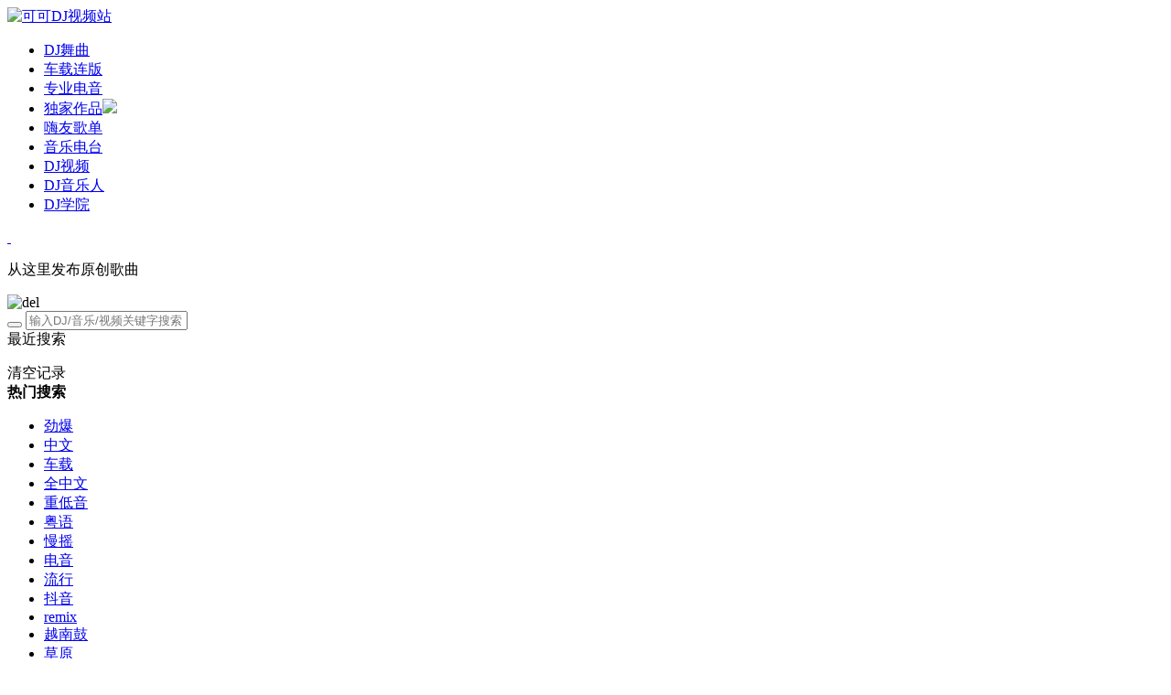

--- FILE ---
content_type: text/html
request_url: http://www.kekedj.com/tags/djyueyuliuxinggequ/
body_size: 10910
content:
<!DOCTYPE html>
<html>
	<head>
		<meta charset="UTF-8">
		<title>dj粤语流行歌曲，dj舞曲歌曲大全中文串烧在线播放</title>
	    <meta name='keywords' content='dj粤语流行歌曲，dj舞曲歌曲大全中文串烧在线播放'>
	    <meta name='description' content='可可DJ音乐网为您推荐高品质dj粤语流行歌曲下载, 音质最好的最新的粤语dj舞曲,粤语dj串烧,粤语dj歌曲在线试听，dj高品质好听的dj中文歌曲100首免费下舞曲，中文dj网络歌曲最新车载u盘流行音乐DJ舞曲分享，dj粤语流行歌曲优选可可DJ音乐网在线播放试听，欢迎你的播放和mp3免费下载'>
		<link rel="shortcut icon" type="image/x-icon" href="https://www.kekedj.com///app/templates/default/images/icon32.ico" />
		<link rel="stylesheet" href="https://www.kekedj.com///app/templates/default/css/font-awesome-4.7.0/css/font-awesome.min.css" type="text/css" />
		<link rel="stylesheet" href="https://www.kekedj.com/statics/hack/layui/css/layui.css" type="text/css">
		<link rel="stylesheet" href="https://www.kekedj.com///app/templates/default/home/css/footer.css" type="text/css" />
	    <link rel="stylesheet" href="https://www.kekedj.com///app/templates/default/home/css/base.css" />
	    <link rel="stylesheet" type="text/css" href="https://www.kekedj.com///app/templates/default/home/css/header.css">
	    <link rel="stylesheet" type="text/css" href="https://www.kekedj.com///app/templates/default/home/css/footer-tail.css">
		<link rel="stylesheet" href="https://www.kekedj.com///app/templates/default/js/jPlayer/jplayer.flat.css" type="text/css" />
		<link rel="stylesheet" type="text/css" href="https://www.kekedj.com///app/templates/default/home/css/lists.css">
	</head>
	
	<style>
		.search_start{
			line-height: 40px;
		}
		.search_start span{
			margin-left: 0;
		}
	</style>
	 
	<body>
	<div class="header hidden-xs hidden-sm layui-hide-xs c-mobile-show">
	 <div class="c-cover">
                   	
     </div>
    <div class="header_fiex">
        <div class="middle clearfix">
            <div class="logo fl">
                <a href="https://www.kekedj.com" title="可可DJ音乐网">
                    <img alt="可可DJ视频站" src="https://www.kekedj.com///app/templates/default/home/images/newhead/logo2.png" width="200" />
                </a>
            </div>
            <div class="nav_gation fl">
              <ul class="nav_list clearfix">
                
                <li class="">
      						<a href="https://www.kekedj.com/music/" target="_blank" >DJ舞曲</a>
      					</li>
                <li class="">
      						<a href="https://www.kekedj.com/music/car/" target="_blank" >车载连版</a>
      					</li>
                <li class="">
      						<a href="https://www.kekedj.com/music/dj/" target="_blank" >专业电音</a>
      					</li>
                <li class="">
      						<a href="https://www.kekedj.com/dujia/1-1.html" target="_blank">独家作品<span class="c-hotIcon"><img src="https://www.kekedj.com///app/templates/default/home/images/icon/hot.gif"/></span></a>
      					</li>

				<li class="">
					<a href="https://www.kekedj.com/topic/" target="_blank">嗨友歌单</a>
				</li>
				
				<li class="">
					<a href="https://www.kekedj.com/radio/" target="_blank">音乐电台</a>
				</li>

				<li class="">
					<a href="https://www.kekedj.com/video/" target="_blank">DJ视频</a>
				</li>

				<li class="">
					<a href="https://www.kekedj.com/dj/" target="_blank">DJ音乐人</a>
				</li>

				<li class="">
					<a href="https://www.kekedj.com/school/" target="_blank">DJ学院</a>
				</li>
              </ul>
            </div>
            <!-- 搜索和登陆 -->
            <div class="login_search fr">
                <!-- 搜索 -->
                <div class="nav_search fl">
                    <a href="javascript:void(0);" class="ionic js-show-search-box fl">
                        <img src="https://www.kekedj.com///app/templates/default/home/images/sear.png" alt="">
                    </a>
                    <a href="https://www.kekedj.com/index.php?ac=dj_musicUpload" class="ionic fl" target="_blank">
                        <img src="https://www.kekedj.com///app/templates/default/home/images/publish.png" alt="">
                    </a>
                    <div id="upload-popup">
                        <p>从这里发布原创歌曲</p>
                        <img src="https://www.kekedj.com///app/templates/default/home/images/upload-popup-del.png" alt="del">
                    </div>
                </div>
            </div>
        </div>
    </div>
</div>
<div class="search-box hidden-xs hidden-sm hidden-md" id="search-box">
    <i class="icon-header icon-search-close js-show-search-box"></i>
    <div class="search-content">
        <div class="search-input">
            <form method="get" action="#" onsubmit="return false" id="search-form">
                <button type="submit" onclick="submitSearch()" id="search"></button>
                <input placeholder="输入DJ/音乐/视频关键字搜索" autocomplete="off" name="skey" id="search-input">
            </form>
        </div>
        <div class="search-history" id="history">
            <span>最近搜索</span>
            <ul class="transition" id="history_ul">
            </ul>
            <div class="pull-right empty-history js-empty-history">清空记录</div>
        </div>
        <div class="search-history search-hot">
            <strong>热门搜索</strong>
            <ul>
                                                <li class="transition"><a href="https://www.kekedj.com/index.php?ac=index_search&type=1&skey=劲爆">劲爆</a></li>
                                <li class="transition"><a href="https://www.kekedj.com/index.php?ac=index_search&type=1&skey=中文">中文</a></li>
                                <li class="transition"><a href="https://www.kekedj.com/index.php?ac=index_search&type=1&skey=车载">车载</a></li>
                                <li class="transition"><a href="https://www.kekedj.com/index.php?ac=index_search&type=1&skey=全中文">全中文</a></li>
                                <li class="transition"><a href="https://www.kekedj.com/index.php?ac=index_search&type=1&skey=重低音">重低音</a></li>
                                <li class="transition"><a href="https://www.kekedj.com/index.php?ac=index_search&type=1&skey=粤语">粤语</a></li>
                                <li class="transition"><a href="https://www.kekedj.com/index.php?ac=index_search&type=1&skey=慢摇">慢摇</a></li>
                                <li class="transition"><a href="https://www.kekedj.com/index.php?ac=index_search&type=1&skey=电音">电音</a></li>
                                <li class="transition"><a href="https://www.kekedj.com/index.php?ac=index_search&type=1&skey=流行">流行</a></li>
                                <li class="transition"><a href="https://www.kekedj.com/index.php?ac=index_search&type=1&skey=抖音">抖音</a></li>
                                <li class="transition"><a href="https://www.kekedj.com/index.php?ac=index_search&type=1&skey=remix">remix</a></li>
                                <li class="transition"><a href="https://www.kekedj.com/index.php?ac=index_search&type=1&skey=越南鼓">越南鼓</a></li>
                                <li class="transition"><a href="https://www.kekedj.com/index.php?ac=index_search&type=1&skey=草原">草原</a></li>
                                <li class="transition"><a href="https://www.kekedj.com/index.php?ac=index_search&type=1&skey=咚鼓">咚鼓</a></li>
                                <li class="transition"><a href="https://www.kekedj.com/index.php?ac=index_search&type=1&skey=mix">mix</a></li>
                                <li class="transition"><a href="https://www.kekedj.com/index.php?ac=index_search&type=1&skey=house">house</a></li>
                                <li class="transition"><a href="https://www.kekedj.com/index.php?ac=index_search&type=1&skey=酒吧">酒吧</a></li>
                                <li class="transition"><a href="https://www.kekedj.com/index.php?ac=index_search&type=1&skey=越南">越南</a></li>
                                <li class="transition"><a href="https://www.kekedj.com/index.php?ac=index_search&type=1&skey=经典">经典</a></li>
                                <li class="transition"><a href="https://www.kekedj.com/index.php?ac=index_search&type=1&skey=全英文">全英文</a></li>
                                <li class="transition"><a href="https://www.kekedj.com/index.php?ac=index_search&type=1&skey=伤感">伤感</a></li>
                                <li class="transition"><a href="https://www.kekedj.com/index.php?ac=index_search&type=1&skey=英文">英文</a></li>
                                <li class="transition"><a href="https://www.kekedj.com/index.php?ac=index_search&type=1&skey=刀郎">刀郎</a></li>
                                <li class="transition"><a href="https://www.kekedj.com/index.php?ac=index_search&type=1&skey=派对">派对</a></li>
                                <li class="transition"><a href="https://www.kekedj.com/index.php?ac=index_search&type=1&skey=蹦迪">蹦迪</a></li>
                                <li class="transition"><a href="https://www.kekedj.com/index.php?ac=index_search&type=1&skey=车载DJ">车载DJ</a></li>
                                <li class="transition"><a href="https://www.kekedj.com/index.php?ac=index_search&type=1&skey=喊麦">喊麦</a></li>
                                <li class="transition"><a href="https://www.kekedj.com/index.php?ac=index_search&type=1&skey=好听">好听</a></li>
                                <li class="transition"><a href="https://www.kekedj.com/index.php?ac=index_search&type=1&skey="></a></li>
                                <li class="transition"><a href="https://www.kekedj.com/index.php?ac=index_search&type=1&skey=dj嗨曲">dj嗨曲</a></li>
                            
            </ul>
        </div>
    </div>
</div>

<!-- 右侧导航 -->
<ul class="right_nav">
    <li>
        <div class="iconBox to_msg">
            <a href="/app.html" style="display: flex;justify-content: space-between;" target="_blank">
                <img src='https://www.kekedj.com///app/templates/default//images/index/win.png'>
                   <h4>APP下载</h4>
            </a>
        </div>
     </li>
     
    <li>
       <div class="iconBox oln_ser"> 
          <img src='https://www.kekedj.com///app/templates/default//images/index/rnqq.png'>
          <h4>在线客服</h4>
       </div>
       <div class="hideBox">
          <div class="hb">
             <h5>在线咨询</h5>
             <div class="qqtalk">
                <a target="_blank" href="http://wpa.qq.com/msgrd?v=3&uin=54395684&site=qq&menu=yes">
                   <span><img src="https://www.kekedj.com///app/templates/default//images/index//online.png" alt="点击发消息"
                         title="点击发消息" /></span>
                   <p>点击发消息</p>
                </a>
             </div>
          </div>
       </div>
    </li>
    <li>
       <div class="iconBox top">
          <img src='https://www.kekedj.com///app/templates/default//images/index//rntop.png'>
          <h4>回到顶部</h4>
       </div>
    </li>
 </ul>
	<div class="middle search_content clearfix">
		<div style="font-size: 15px;color: #999;margin: 10px 0 -8px 0;">
			<a href="https://www.kekedj.com/">DJ网首页</a> > 
			<a href="https://www.kekedj.com/tags.html">舞曲专辑</a> > 
			<span><strong>dj粤语流行歌曲</strong></span>
		</div>
		<div class="tabs_con songLeft marginTop bgwhite fl" style="width: 820px;">
		<div class="tabs_con_1" style="display: inline-block;width: 100%;">
		<div class="search_start c-search-start pad10">
			<span>以下是“<H1 style="display: inline-block;color:#509423"><strong class="cfff">dj粤语流行歌曲</strong></H1>”相关DJ舞曲，您可以点击：</span>
                   【<a href="https://www.kekedj.com/index.php?ac=index_tags&type=1&skey=djyueyuliuxinggequ&classid=130">单曲</a>】【<a href="https://www.kekedj.com/index.php?ac=index_tags&type=1&skey=djyueyuliuxinggequ&classid=131">串烧</a>】 继续<H2 style="display: inline-block;color:#509423"><b>dj粤语流行歌曲，dj舞曲歌曲大全中文串烧在线播放</b></H2>进行筛选！
		
			<div style="width: 100%;line-height: 20px;">
				<span>点击：1次</span>
				<span>歌曲数量：444首</span>
			</div>			
			<div>
				<span style="display: inline-block;width: 100%;">更新时间：2022-03-25</span>
			</div>		
		</div>

		<table class="layui-table"  lay-skin="line" style="margin: 0;">
			<colgroup>
				<col>
				<col width="90">
				<col width="100">
				<col width="60">
				<col width="60">
			</colgroup>
			<thead>
			<tr>
				<th>歌名</th>
				<th>人气</th>
				<th>上架日期</th>
				<th>K币</th>
				<th>操作</th>
			</tr>
			</thead>
			<tbody class="music_play_list">
						<tr class="music-list-item">
				<td>
					<div class="list_music clearfix">
						<a href="javascript:void(0)" onclick="setThisPlay('184632',true,this)" data-value="184632" class="MusicId MusicId-184632 fl">
							<img src="https://www.kekedj.com/uploadfiles/musicPic/83.png" alt="肇庆dj超仔-全中文国粤语prog精选近期抖音热播流行歌曲">
							<i class="layui-icon">&#xe652;</i>
						</a>
						<div class="fl al list_music-title" style="padding-bottom: 0px;">
							<p class="search-title overflow-hidden c-search-title" style="line-height: 23px;">
								<a href="https://www.kekedj.com/music/184632.html" target="_kekedj">肇庆dj超仔-全中文国<font color=#ff0000><strong>粤语</strong></font>prog精选近期抖音热播<font color=#ff0000><strong>流行</strong></font>歌曲</a>
							</p>
							<p style="line-height: 20px;font-size: 12px;">
								<span>Time:52分57秒</span>
								<span>Size:121.8 MB</span>
								<span>320kbps</span>
																<a href="javascript:void(0)" class="icon-levels music-level" data-title=""><img src="https://www.kekedj.com///app/templates/default//home/images/levels.png" alt="推荐"></a>
																																								<a href="javascript:void(0)" class="qrcodePay" data-id="184632"><i style="font-size: 16px;color: #cf4942;" class="fa fa-gift"></i></a>
															</p>
						</div>
					</div>
				</td>
				<td>52.1W</td>
				<td>2022-08-04</td>
				<td>5k币</td>
				<td class="change-after">
					<a href="https://www.kekedj.com/music/download-184632.html" title="下载需要5K币" target="_blank">
						<i style="font-size: 18px;" class="icon-cloud-download"></i>
					</a>
					<a title="收藏舞曲" href="javascript:void(0)">
						<i style="font-size: 18px;" class="fa fa-star-o" onclick="favs('184632',18,this)"></i>
					</a>
				</td>
			</tr>
						<tr class="music-list-item">
				<td>
					<div class="list_music clearfix">
						<a href="javascript:void(0)" onclick="setThisPlay('184562',true,this)" data-value="184562" class="MusicId MusicId-184562 fl">
							<img src="https://www.kekedj.com/uploadfiles/musicPic/13.png" alt="【独家】韶关DjCz-国粤语House音乐Monica精选中文流行专辑串烧">
							<i class="layui-icon">&#xe652;</i>
						</a>
						<div class="fl al list_music-title" style="padding-bottom: 0px;">
							<p class="search-title overflow-hidden c-search-title" style="line-height: 23px;">
								<a href="https://www.kekedj.com/music/184562.html" target="_kekedj">【独家】韶关djcz-国<font color=#ff0000><strong>粤语</strong></font>house音乐monica精选中文<font color=#ff0000><strong>流行</strong></font>专辑串烧</a>
							</p>
							<p style="line-height: 20px;font-size: 12px;">
								<span>Time:60分34秒</span>
								<span>Size:139.65 MB</span>
								<span>320kbps</span>
																<a href="javascript:void(0)" class="icon-levels music-level" data-title=""><img src="https://www.kekedj.com///app/templates/default//home/images/levels.png" alt="推荐"></a>
																																								<a href="javascript:void(0)" class="qrcodePay" data-id="184562"><i style="font-size: 16px;color: #cf4942;" class="fa fa-gift"></i></a>
															</p>
						</div>
					</div>
				</td>
				<td>12W</td>
				<td>2022-08-01</td>
				<td>6k币</td>
				<td class="change-after">
					<a href="https://www.kekedj.com/music/download-184562.html" title="下载需要6K币" target="_blank">
						<i style="font-size: 18px;" class="icon-cloud-download"></i>
					</a>
					<a title="收藏舞曲" href="javascript:void(0)">
						<i style="font-size: 18px;" class="fa fa-star-o" onclick="favs('184562',18,this)"></i>
					</a>
				</td>
			</tr>
						<tr class="music-list-item">
				<td>
					<div class="list_music clearfix">
						<a href="javascript:void(0)" onclick="setThisPlay('184441',true,this)" data-value="184441" class="MusicId MusicId-184441 fl">
							<img src="https://www.kekedj.com/uploadfiles/musicPic/71.png" alt="新塘DJ肥仔-Electro流行曲串烧全粤语活着Viva晚风心里吹有借有还习惯失眠不可缺少">
							<i class="layui-icon">&#xe652;</i>
						</a>
						<div class="fl al list_music-title" style="padding-bottom: 0px;">
							<p class="search-title overflow-hidden c-search-title" style="line-height: 23px;">
								<a href="https://www.kekedj.com/music/184441.html" target="_kekedj">新塘dj肥仔-electro<font color=#ff0000><strong>流行</strong></font>曲串烧全<font color=#ff0000><strong>粤语</strong></font>活着viva晚风心里吹有借有还习惯失眠不可缺少</a>
							</p>
							<p style="line-height: 20px;font-size: 12px;">
								<span>Time:65分3秒</span>
								<span>Size:152.48 MB</span>
								<span>320kbps</span>
																<a href="javascript:void(0)" class="icon-levels music-level" data-title=""><img src="https://www.kekedj.com///app/templates/default//home/images/levels.png" alt="推荐"></a>
																																							</p>
						</div>
					</div>
				</td>
				<td>13.57W</td>
				<td>2022-07-25</td>
				<td>5k币</td>
				<td class="change-after">
					<a href="https://www.kekedj.com/music/download-184441.html" title="下载需要5K币" target="_blank">
						<i style="font-size: 18px;" class="icon-cloud-download"></i>
					</a>
					<a title="收藏舞曲" href="javascript:void(0)">
						<i style="font-size: 18px;" class="fa fa-star-o" onclick="favs('184441',18,this)"></i>
					</a>
				</td>
			</tr>
						<tr class="music-list-item">
				<td>
					<div class="list_music clearfix">
						<a href="javascript:void(0)" onclick="setThisPlay('184379',true,this)" data-value="184379" class="MusicId MusicId-184379 fl">
							<img src="https://www.kekedj.com/uploadfiles/musicPic/9.png" alt="【独家】Djx辉-国粤语ProgHouse抖音阿依莫流行中文自选喜爱串烧">
							<i class="layui-icon">&#xe652;</i>
						</a>
						<div class="fl al list_music-title" style="padding-bottom: 0px;">
							<p class="search-title overflow-hidden c-search-title" style="line-height: 23px;">
								<a href="https://www.kekedj.com/music/184379.html" target="_kekedj">【独家】djx辉-国<font color=#ff0000><strong>粤语</strong></font>proghouse抖音阿依莫<font color=#ff0000><strong>流行</strong></font>中文自选喜爱串烧</a>
							</p>
							<p style="line-height: 20px;font-size: 12px;">
								<span>Time:57分19秒</span>
								<span>Size:134.37 MB</span>
								<span>320kbps</span>
																<a href="javascript:void(0)" class="icon-levels music-level" data-title=""><img src="https://www.kekedj.com///app/templates/default//home/images/levels.png" alt="推荐"></a>
																																							</p>
						</div>
					</div>
				</td>
				<td>12.4W</td>
				<td>2022-07-21</td>
				<td>6k币</td>
				<td class="change-after">
					<a href="https://www.kekedj.com/music/download-184379.html" title="下载需要6K币" target="_blank">
						<i style="font-size: 18px;" class="icon-cloud-download"></i>
					</a>
					<a title="收藏舞曲" href="javascript:void(0)">
						<i style="font-size: 18px;" class="fa fa-star-o" onclick="favs('184379',18,this)"></i>
					</a>
				</td>
			</tr>
						<tr class="music-list-item">
				<td>
					<div class="list_music clearfix">
						<a href="javascript:void(0)" onclick="setThisPlay('184299',true,this)" data-value="184299" class="MusicId MusicId-184299 fl">
							<img src="https://www.kekedj.com/uploadfiles/musicPic/108.jpg" alt="DJFany - 郭盈盈靓女属定做经典流行粤语(说谎的东西)急速摇头节奏跳舞慢摇车载串烧V2">
							<i class="layui-icon">&#xe652;</i>
						</a>
						<div class="fl al list_music-title" style="padding-bottom: 0px;">
							<p class="search-title overflow-hidden c-search-title" style="line-height: 23px;">
								<a href="https://www.kekedj.com/music/184299.html" target="_kekedj">djfany - 郭盈盈靓女属定做经典<font color=#ff0000><strong>流行</strong></font><font color=#ff0000><strong>粤语</strong></font>(说谎的东西)急速摇头节奏跳舞慢摇车载串烧v2</a>
							</p>
							<p style="line-height: 20px;font-size: 12px;">
								<span>Time:76分36秒</span>
								<span>Size:177.19 MB</span>
								<span>320kbps</span>
																<a href="javascript:void(0)" class="icon-levels music-level" data-title=""><img src="https://www.kekedj.com///app/templates/default//home/images/levels.png" alt="推荐"></a>
																																								<a href="javascript:void(0)" class="qrcodePay" data-id="184299"><i style="font-size: 16px;color: #cf4942;" class="fa fa-gift"></i></a>
															</p>
						</div>
					</div>
				</td>
				<td>14.08W</td>
				<td>2022-07-19</td>
				<td>5k币</td>
				<td class="change-after">
					<a href="https://www.kekedj.com/music/download-184299.html" title="下载需要5K币" target="_blank">
						<i style="font-size: 18px;" class="icon-cloud-download"></i>
					</a>
					<a title="收藏舞曲" href="javascript:void(0)">
						<i style="font-size: 18px;" class="fa fa-star-o" onclick="favs('184299',18,this)"></i>
					</a>
				</td>
			</tr>
						<tr class="music-list-item">
				<td>
					<div class="list_music clearfix">
						<a href="javascript:void(0)" onclick="setThisPlay('184318',true,this)" data-value="184318" class="MusicId MusicId-184318 fl">
							<img src="https://www.kekedj.com/uploadfiles/musicPic/127.jpg" alt="【独家】韶关DjCz-国粤语ProgHouse音乐精选抖音流行活着Viva热播专辑串烧">
							<i class="layui-icon">&#xe652;</i>
						</a>
						<div class="fl al list_music-title" style="padding-bottom: 0px;">
							<p class="search-title overflow-hidden c-search-title" style="line-height: 23px;">
								<a href="https://www.kekedj.com/music/184318.html" target="_kekedj">【独家】韶关djcz-国<font color=#ff0000><strong>粤语</strong></font>proghouse音乐精选抖音<font color=#ff0000><strong>流行</strong></font>活着viva热播专辑串烧</a>
							</p>
							<p style="line-height: 20px;font-size: 12px;">
								<span>Time:60分37秒</span>
								<span>Size:139.75 MB</span>
								<span>320kbps</span>
																<a href="javascript:void(0)" class="icon-levels music-level" data-title=""><img src="https://www.kekedj.com///app/templates/default//home/images/levels.png" alt="推荐"></a>
																																								<a href="javascript:void(0)" class="qrcodePay" data-id="184318"><i style="font-size: 16px;color: #cf4942;" class="fa fa-gift"></i></a>
															</p>
						</div>
					</div>
				</td>
				<td>8.2W</td>
				<td>2022-07-19</td>
				<td>6k币</td>
				<td class="change-after">
					<a href="https://www.kekedj.com/music/download-184318.html" title="下载需要6K币" target="_blank">
						<i style="font-size: 18px;" class="icon-cloud-download"></i>
					</a>
					<a title="收藏舞曲" href="javascript:void(0)">
						<i style="font-size: 18px;" class="fa fa-star-o" onclick="favs('184318',18,this)"></i>
					</a>
				</td>
			</tr>
						<tr class="music-list-item">
				<td>
					<div class="list_music clearfix">
						<a href="javascript:void(0)" onclick="setThisPlay('184242',true,this)" data-value="184242" class="MusicId MusicId-184242 fl">
							<img src="https://www.kekedj.com/uploadfiles/musicPic/51.png" alt="DJFany - 郭盈盈靓女专属定做经典流行粤语(活着Viva&敢爱敢做)潮流摇摆节奏慢摇车载串烧舞曲">
							<i class="layui-icon">&#xe652;</i>
						</a>
						<div class="fl al list_music-title" style="padding-bottom: 0px;">
							<p class="search-title overflow-hidden c-search-title" style="line-height: 23px;">
								<a href="https://www.kekedj.com/music/184242.html" target="_kekedj">djfany - 郭盈盈靓女专属定做经典<font color=#ff0000><strong>流行</strong></font><font color=#ff0000><strong>粤语</strong></font>(活着viva&敢爱敢做)潮流摇摆节奏慢摇车载串烧舞曲</a>
							</p>
							<p style="line-height: 20px;font-size: 12px;">
								<span>Time:74分12秒</span>
								<span>Size:173.91 MB</span>
								<span>320kbps</span>
																<a href="javascript:void(0)" class="icon-levels music-level" data-title=""><img src="https://www.kekedj.com///app/templates/default//home/images/levels.png" alt="推荐"></a>
																																								<a href="javascript:void(0)" class="qrcodePay" data-id="184242"><i style="font-size: 16px;color: #cf4942;" class="fa fa-gift"></i></a>
															</p>
						</div>
					</div>
				</td>
				<td>15.88W</td>
				<td>2022-07-14</td>
				<td>5k币</td>
				<td class="change-after">
					<a href="https://www.kekedj.com/music/download-184242.html" title="下载需要5K币" target="_blank">
						<i style="font-size: 18px;" class="icon-cloud-download"></i>
					</a>
					<a title="收藏舞曲" href="javascript:void(0)">
						<i style="font-size: 18px;" class="fa fa-star-o" onclick="favs('184242',18,this)"></i>
					</a>
				</td>
			</tr>
						<tr class="music-list-item">
				<td>
					<div class="list_music clearfix">
						<a href="javascript:void(0)" onclick="setThisPlay('184246',true,this)" data-value="184246" class="MusicId MusicId-184246 fl">
							<img src="https://www.kekedj.com/uploadfiles/musicPic/55.png" alt="【独家】DjWs文少-国粤语ProgHouse抖音你瞒我瞒情意结流行慢摇串烧">
							<i class="layui-icon">&#xe652;</i>
						</a>
						<div class="fl al list_music-title" style="padding-bottom: 0px;">
							<p class="search-title overflow-hidden c-search-title" style="line-height: 23px;">
								<a href="https://www.kekedj.com/music/184246.html" target="_kekedj">【独家】djws文少-国<font color=#ff0000><strong>粤语</strong></font>proghouse抖音你瞒我瞒情意结<font color=#ff0000><strong>流行</strong></font>慢摇串烧</a>
							</p>
							<p style="line-height: 20px;font-size: 12px;">
								<span>Time:70分18秒</span>
								<span>Size:164.79 MB</span>
								<span>320kbps</span>
																<a href="javascript:void(0)" class="icon-levels music-level" data-title=""><img src="https://www.kekedj.com///app/templates/default//home/images/levels.png" alt="推荐"></a>
																																							</p>
						</div>
					</div>
				</td>
				<td>12.93W</td>
				<td>2022-07-14</td>
				<td>6k币</td>
				<td class="change-after">
					<a href="https://www.kekedj.com/music/download-184246.html" title="下载需要6K币" target="_blank">
						<i style="font-size: 18px;" class="icon-cloud-download"></i>
					</a>
					<a title="收藏舞曲" href="javascript:void(0)">
						<i style="font-size: 18px;" class="fa fa-star-o" onclick="favs('184246',18,this)"></i>
					</a>
				</td>
			</tr>
						<tr class="music-list-item">
				<td>
					<div class="list_music clearfix">
						<a href="javascript:void(0)" onclick="setThisPlay('184247',true,this)" data-value="184247" class="MusicId MusicId-184247 fl">
							<img src="https://www.kekedj.com/uploadfiles/musicPic/56.png" alt="【独家】Djx辉-国粤语ProgHouse抖音情意结有心人包房流行歌曲串烧">
							<i class="layui-icon">&#xe652;</i>
						</a>
						<div class="fl al list_music-title" style="padding-bottom: 0px;">
							<p class="search-title overflow-hidden c-search-title" style="line-height: 23px;">
								<a href="https://www.kekedj.com/music/184247.html" target="_kekedj">【独家】djx辉-国<font color=#ff0000><strong>粤语</strong></font>proghouse抖音情意结有心人包房<font color=#ff0000><strong>流行</strong></font>歌曲串烧</a>
							</p>
							<p style="line-height: 20px;font-size: 12px;">
								<span>Time:84分8秒</span>
								<span>Size:197.23 MB</span>
								<span>320kbps</span>
																<a href="javascript:void(0)" class="icon-levels music-level" data-title=""><img src="https://www.kekedj.com///app/templates/default//home/images/levels.png" alt="推荐"></a>
																																							</p>
						</div>
					</div>
				</td>
				<td>12.59W</td>
				<td>2022-07-14</td>
				<td>6k币</td>
				<td class="change-after">
					<a href="https://www.kekedj.com/music/download-184247.html" title="下载需要6K币" target="_blank">
						<i style="font-size: 18px;" class="icon-cloud-download"></i>
					</a>
					<a title="收藏舞曲" href="javascript:void(0)">
						<i style="font-size: 18px;" class="fa fa-star-o" onclick="favs('184247',18,this)"></i>
					</a>
				</td>
			</tr>
						<tr class="music-list-item">
				<td>
					<div class="list_music clearfix">
						<a href="javascript:void(0)" onclick="setThisPlay('184226',true,this)" data-value="184226" class="MusicId MusicId-184226 fl">
							<img src="https://www.kekedj.com/uploadfiles/musicPic/35.png" alt="【独家】韶关DjCz-国粤语Electro音乐甘心替代你包房流行中文专辑串烧">
							<i class="layui-icon">&#xe652;</i>
						</a>
						<div class="fl al list_music-title" style="padding-bottom: 0px;">
							<p class="search-title overflow-hidden c-search-title" style="line-height: 23px;">
								<a href="https://www.kekedj.com/music/184226.html" target="_kekedj">【独家】韶关djcz-国<font color=#ff0000><strong>粤语</strong></font>electro音乐甘心替代你包房<font color=#ff0000><strong>流行</strong></font>中文专辑串烧</a>
							</p>
							<p style="line-height: 20px;font-size: 12px;">
								<span>Time:65分53秒</span>
								<span>Size:152.1 MB</span>
								<span>320kbps</span>
																<a href="javascript:void(0)" class="icon-levels music-level" data-title=""><img src="https://www.kekedj.com///app/templates/default//home/images/levels.png" alt="推荐"></a>
																																								<a href="javascript:void(0)" class="qrcodePay" data-id="184226"><i style="font-size: 16px;color: #cf4942;" class="fa fa-gift"></i></a>
															</p>
						</div>
					</div>
				</td>
				<td>7.93W</td>
				<td>2022-07-13</td>
				<td>6k币</td>
				<td class="change-after">
					<a href="https://www.kekedj.com/music/download-184226.html" title="下载需要6K币" target="_blank">
						<i style="font-size: 18px;" class="icon-cloud-download"></i>
					</a>
					<a title="收藏舞曲" href="javascript:void(0)">
						<i style="font-size: 18px;" class="fa fa-star-o" onclick="favs('184226',18,this)"></i>
					</a>
				</td>
			</tr>
						<tr class="music-list-item">
				<td>
					<div class="list_music clearfix">
						<a href="javascript:void(0)" onclick="setThisPlay('184024',true,this)" data-value="184024" class="MusicId MusicId-184024 fl">
							<img src="https://www.kekedj.com/uploadfiles/musicPic/12.png" alt="DJ多林-全粤语Proghouse敏小姐自选孤儿仔港台流行金曲串烧">
							<i class="layui-icon">&#xe652;</i>
						</a>
						<div class="fl al list_music-title" style="padding-bottom: 0px;">
							<p class="search-title overflow-hidden c-search-title" style="line-height: 23px;">
								<a href="https://www.kekedj.com/music/184024.html" target="_kekedj">dj多林-全<font color=#ff0000><strong>粤语</strong></font>proghouse敏小姐自选孤儿仔港台<font color=#ff0000><strong>流行</strong></font>金曲串烧</a>
							</p>
							<p style="line-height: 20px;font-size: 12px;">
								<span>Time:53分57秒</span>
								<span>Size:124.11 MB</span>
								<span>320kbps</span>
																<a href="javascript:void(0)" class="icon-levels music-level" data-title=""><img src="https://www.kekedj.com///app/templates/default//home/images/levels.png" alt="推荐"></a>
																																							</p>
						</div>
					</div>
				</td>
				<td>9.24W</td>
				<td>2022-07-04</td>
				<td>5k币</td>
				<td class="change-after">
					<a href="https://www.kekedj.com/music/download-184024.html" title="下载需要5K币" target="_blank">
						<i style="font-size: 18px;" class="icon-cloud-download"></i>
					</a>
					<a title="收藏舞曲" href="javascript:void(0)">
						<i style="font-size: 18px;" class="fa fa-star-o" onclick="favs('184024',18,this)"></i>
					</a>
				</td>
			</tr>
						<tr class="music-list-item">
				<td>
					<div class="list_music clearfix">
						<a href="javascript:void(0)" onclick="setThisPlay('183884',true,this)" data-value="183884" class="MusicId MusicId-183884 fl">
							<img src="https://www.kekedj.com/uploadfiles/musicPic/51.png" alt="新塘DJ肥仔-粤语流行曲Electro串烧不可缺少过份纵容夏日倾情">
							<i class="layui-icon">&#xe652;</i>
						</a>
						<div class="fl al list_music-title" style="padding-bottom: 0px;">
							<p class="search-title overflow-hidden c-search-title" style="line-height: 23px;">
								<a href="https://www.kekedj.com/music/183884.html" target="_kekedj">新塘dj肥仔-<font color=#ff0000><strong>粤语</strong></font><font color=#ff0000><strong>流行</strong></font>曲electro串烧不可缺少过份纵容夏日倾情</a>
							</p>
							<p style="line-height: 20px;font-size: 12px;">
								<span>Time:61分50秒</span>
								<span>Size:142.59 MB</span>
								<span>320kbps</span>
																																							</p>
						</div>
					</div>
				</td>
				<td>8.14W</td>
				<td>2022-06-27</td>
				<td>5k币</td>
				<td class="change-after">
					<a href="https://www.kekedj.com/music/download-183884.html" title="下载需要5K币" target="_blank">
						<i style="font-size: 18px;" class="icon-cloud-download"></i>
					</a>
					<a title="收藏舞曲" href="javascript:void(0)">
						<i style="font-size: 18px;" class="fa fa-star-o" onclick="favs('183884',18,this)"></i>
					</a>
				</td>
			</tr>
						<tr class="music-list-item">
				<td>
					<div class="list_music clearfix">
						<a href="javascript:void(0)" onclick="setThisPlay('183742',true,this)" data-value="183742" class="MusicId MusicId-183742 fl">
							<img src="https://www.kekedj.com/uploadfiles/musicPic/88.png" alt="【独家】韶关DjCz-全粤语Electro音乐其实我介意抖音流行榜单音乐专辑串烧">
							<i class="layui-icon">&#xe652;</i>
						</a>
						<div class="fl al list_music-title" style="padding-bottom: 0px;">
							<p class="search-title overflow-hidden c-search-title" style="line-height: 23px;">
								<a href="https://www.kekedj.com/music/183742.html" target="_kekedj">【独家】韶关djcz-全<font color=#ff0000><strong>粤语</strong></font>electro音乐其实我介意抖音<font color=#ff0000><strong>流行</strong></font>榜单音乐专辑串烧</a>
							</p>
							<p style="line-height: 20px;font-size: 12px;">
								<span>Time:70分30秒</span>
								<span>Size:162.91 MB</span>
								<span>320kbps</span>
																<a href="javascript:void(0)" class="icon-levels music-level" data-title=""><img src="https://www.kekedj.com///app/templates/default//home/images/levels.png" alt="推荐"></a>
																																								<a href="javascript:void(0)" class="qrcodePay" data-id="183742"><i style="font-size: 16px;color: #cf4942;" class="fa fa-gift"></i></a>
															</p>
						</div>
					</div>
				</td>
				<td>8.69W</td>
				<td>2022-06-22</td>
				<td>6k币</td>
				<td class="change-after">
					<a href="https://www.kekedj.com/music/download-183742.html" title="下载需要6K币" target="_blank">
						<i style="font-size: 18px;" class="icon-cloud-download"></i>
					</a>
					<a title="收藏舞曲" href="javascript:void(0)">
						<i style="font-size: 18px;" class="fa fa-star-o" onclick="favs('183742',18,this)"></i>
					</a>
				</td>
			</tr>
						<tr class="music-list-item">
				<td>
					<div class="list_music clearfix">
						<a href="javascript:void(0)" onclick="setThisPlay('183698',true,this)" data-value="183698" class="MusicId MusicId-183698 fl">
							<img src="https://www.kekedj.com/uploadfiles/musicPic/44.png" alt="【独家】Djx辉-国粤语Electro抖音情意结流行中文高清实录串烧">
							<i class="layui-icon">&#xe652;</i>
						</a>
						<div class="fl al list_music-title" style="padding-bottom: 0px;">
							<p class="search-title overflow-hidden c-search-title" style="line-height: 23px;">
								<a href="https://www.kekedj.com/music/183698.html" target="_kekedj">【独家】djx辉-国<font color=#ff0000><strong>粤语</strong></font>electro抖音情意结<font color=#ff0000><strong>流行</strong></font>中文高清实录串烧</a>
							</p>
							<p style="line-height: 20px;font-size: 12px;">
								<span>Time:62分15秒</span>
								<span>Size:145.93 MB</span>
								<span>320kbps</span>
																<a href="javascript:void(0)" class="icon-levels music-level" data-title=""><img src="https://www.kekedj.com///app/templates/default//home/images/levels.png" alt="推荐"></a>
																																							</p>
						</div>
					</div>
				</td>
				<td>6.94W</td>
				<td>2022-06-21</td>
				<td>6k币</td>
				<td class="change-after">
					<a href="https://www.kekedj.com/music/download-183698.html" title="下载需要6K币" target="_blank">
						<i style="font-size: 18px;" class="icon-cloud-download"></i>
					</a>
					<a title="收藏舞曲" href="javascript:void(0)">
						<i style="font-size: 18px;" class="fa fa-star-o" onclick="favs('183698',18,this)"></i>
					</a>
				</td>
			</tr>
						<tr class="music-list-item">
				<td>
					<div class="list_music clearfix">
						<a href="javascript:void(0)" onclick="setThisPlay('183621',true,this)" data-value="183621" class="MusicId MusicId-183621 fl">
							<img src="https://www.kekedj.com/uploadfiles/musicPic/146.jpg" alt="Cherry车厘-国粤语ProgHouse音乐夜曲魔鬼邂逅流行中文为阿布打造专辑">
							<i class="layui-icon">&#xe652;</i>
						</a>
						<div class="fl al list_music-title" style="padding-bottom: 0px;">
							<p class="search-title overflow-hidden c-search-title" style="line-height: 23px;">
								<a href="https://www.kekedj.com/music/183621.html" target="_kekedj">cherry车厘-国<font color=#ff0000><strong>粤语</strong></font>proghouse音乐夜曲魔鬼邂逅<font color=#ff0000><strong>流行</strong></font>中文为阿布打造专辑</a>
							</p>
							<p style="line-height: 20px;font-size: 12px;">
								<span>Time:63分42秒</span>
								<span>Size:146.98 MB</span>
								<span>320kbps</span>
																<a href="javascript:void(0)" class="icon-levels music-level" data-title=""><img src="https://www.kekedj.com///app/templates/default//home/images/levels.png" alt="推荐"></a>
																																							</p>
						</div>
					</div>
				</td>
				<td>10.42W</td>
				<td>2022-06-19</td>
				<td>5k币</td>
				<td class="change-after">
					<a href="https://www.kekedj.com/music/download-183621.html" title="下载需要5K币" target="_blank">
						<i style="font-size: 18px;" class="icon-cloud-download"></i>
					</a>
					<a title="收藏舞曲" href="javascript:void(0)">
						<i style="font-size: 18px;" class="fa fa-star-o" onclick="favs('183621',18,this)"></i>
					</a>
				</td>
			</tr>
						<tr class="music-list-item">
				<td>
					<div class="list_music clearfix">
						<a href="javascript:void(0)" onclick="setThisPlay('183179',true,this)" data-value="183179" class="MusicId MusicId-183179 fl">
							<img src="https://www.kekedj.com/uploadfiles/musicPic/62.png" alt="【独家】Djx辉-国粤语Electro抖音热播阿依莫流行大碟跳舞串烧">
							<i class="layui-icon">&#xe652;</i>
						</a>
						<div class="fl al list_music-title" style="padding-bottom: 0px;">
							<p class="search-title overflow-hidden c-search-title" style="line-height: 23px;">
								<a href="https://www.kekedj.com/music/183179.html" target="_kekedj">【独家】djx辉-国<font color=#ff0000><strong>粤语</strong></font>electro抖音热播阿依莫<font color=#ff0000><strong>流行</strong></font>大碟跳舞串烧</a>
							</p>
							<p style="line-height: 20px;font-size: 12px;">
								<span>Time:55分49秒</span>
								<span>Size:128.5 MB</span>
								<span>320kbps</span>
																<a href="javascript:void(0)" class="icon-levels music-level" data-title=""><img src="https://www.kekedj.com///app/templates/default//home/images/levels.png" alt="推荐"></a>
																																							</p>
						</div>
					</div>
				</td>
				<td>8.98W</td>
				<td>2022-05-31</td>
				<td>6k币</td>
				<td class="change-after">
					<a href="https://www.kekedj.com/music/download-183179.html" title="下载需要6K币" target="_blank">
						<i style="font-size: 18px;" class="icon-cloud-download"></i>
					</a>
					<a title="收藏舞曲" href="javascript:void(0)">
						<i style="font-size: 18px;" class="fa fa-star-o" onclick="favs('183179',18,this)"></i>
					</a>
				</td>
			</tr>
						<tr class="music-list-item">
				<td>
					<div class="list_music clearfix">
						<a href="javascript:void(0)" onclick="setThisPlay('183125',true,this)" data-value="183125" class="MusicId MusicId-183125 fl">
							<img src="https://www.kekedj.com/uploadfiles/musicPic/8.png" alt="【独家】Djx辉-国粤语Electro抖音野摩托风中有朵雨做的云流行串烧">
							<i class="layui-icon">&#xe652;</i>
						</a>
						<div class="fl al list_music-title" style="padding-bottom: 0px;">
							<p class="search-title overflow-hidden c-search-title" style="line-height: 23px;">
								<a href="https://www.kekedj.com/music/183125.html" target="_kekedj">【独家】djx辉-国<font color=#ff0000><strong>粤语</strong></font>electro抖音野摩托风中有朵雨做的云<font color=#ff0000><strong>流行</strong></font>串烧</a>
							</p>
							<p style="line-height: 20px;font-size: 12px;">
								<span>Time:65分4秒</span>
								<span>Size:152.51 MB</span>
								<span>320kbps</span>
																<a href="javascript:void(0)" class="icon-levels music-level" data-title=""><img src="https://www.kekedj.com///app/templates/default//home/images/levels.png" alt="推荐"></a>
																																							</p>
						</div>
					</div>
				</td>
				<td>8.55W</td>
				<td>2022-05-28</td>
				<td>6k币</td>
				<td class="change-after">
					<a href="https://www.kekedj.com/music/download-183125.html" title="下载需要6K币" target="_blank">
						<i style="font-size: 18px;" class="icon-cloud-download"></i>
					</a>
					<a title="收藏舞曲" href="javascript:void(0)">
						<i style="font-size: 18px;" class="fa fa-star-o" onclick="favs('183125',18,this)"></i>
					</a>
				</td>
			</tr>
						<tr class="music-list-item">
				<td>
					<div class="list_music clearfix">
						<a href="javascript:void(0)" onclick="setThisPlay('182618',true,this)" data-value="182618" class="MusicId MusicId-182618 fl">
							<img src="https://www.kekedj.com/uploadfiles/musicPic/38.png" alt="【独家】Dj叶仔-国粤语FunkyHouse精选对你说快乐阿拉蕾流行串烧">
							<i class="layui-icon">&#xe652;</i>
						</a>
						<div class="fl al list_music-title" style="padding-bottom: 0px;">
							<p class="search-title overflow-hidden c-search-title" style="line-height: 23px;">
								<a href="https://www.kekedj.com/music/182618.html" target="_kekedj">【独家】dj叶仔-国<font color=#ff0000><strong>粤语</strong></font>funkyhouse精选对你说快乐阿拉蕾<font color=#ff0000><strong>流行</strong></font>串烧</a>
							</p>
							<p style="line-height: 20px;font-size: 12px;">
								<span>Time:56分46秒</span>
								<span>Size:130.7 MB</span>
								<span>320kbps</span>
																<a href="javascript:void(0)" class="icon-levels music-level" data-title=""><img src="https://www.kekedj.com///app/templates/default//home/images/levels.png" alt="推荐"></a>
																																							</p>
						</div>
					</div>
				</td>
				<td>9.15W</td>
				<td>2022-05-12</td>
				<td>6k币</td>
				<td class="change-after">
					<a href="https://www.kekedj.com/music/download-182618.html" title="下载需要6K币" target="_blank">
						<i style="font-size: 18px;" class="icon-cloud-download"></i>
					</a>
					<a title="收藏舞曲" href="javascript:void(0)">
						<i style="font-size: 18px;" class="fa fa-star-o" onclick="favs('182618',18,this)"></i>
					</a>
				</td>
			</tr>
						<tr class="music-list-item">
				<td>
					<div class="list_music clearfix">
						<a href="javascript:void(0)" onclick="setThisPlay('182489',true,this)" data-value="182489" class="MusicId MusicId-182489 fl">
							<img src="https://www.kekedj.com/uploadfiles/musicPic/88.png" alt="【独家】Dj叶仔国粤语Club音乐为和平DJ小跃打造首首流行热播串烧">
							<i class="layui-icon">&#xe652;</i>
						</a>
						<div class="fl al list_music-title" style="padding-bottom: 0px;">
							<p class="search-title overflow-hidden c-search-title" style="line-height: 23px;">
								<a href="https://www.kekedj.com/music/182489.html" target="_kekedj">【独家】dj叶仔国<font color=#ff0000><strong>粤语</strong></font>club音乐为和平dj小跃打造首首<font color=#ff0000><strong>流行</strong></font>热播串烧</a>
							</p>
							<p style="line-height: 20px;font-size: 12px;">
								<span>Time:57分11秒</span>
								<span>Size:134.05 MB</span>
								<span>320kbps</span>
																<a href="javascript:void(0)" class="icon-levels music-level" data-title=""><img src="https://www.kekedj.com///app/templates/default//home/images/levels.png" alt="推荐"></a>
																																							</p>
						</div>
					</div>
				</td>
				<td>7.94W</td>
				<td>2022-05-08</td>
				<td>6k币</td>
				<td class="change-after">
					<a href="https://www.kekedj.com/music/download-182489.html" title="下载需要6K币" target="_blank">
						<i style="font-size: 18px;" class="icon-cloud-download"></i>
					</a>
					<a title="收藏舞曲" href="javascript:void(0)">
						<i style="font-size: 18px;" class="fa fa-star-o" onclick="favs('182489',18,this)"></i>
					</a>
				</td>
			</tr>
						<tr class="music-list-item">
				<td>
					<div class="list_music clearfix">
						<a href="javascript:void(0)" onclick="setThisPlay('182352',true,this)" data-value="182352" class="MusicId MusicId-182352 fl">
							<img src="https://www.kekedj.com/uploadfiles/musicPic/130.jpg" alt="Dj海亮-国粤语Prog抖音流行网红BGM包厢科目六合集套曲串烧">
							<i class="layui-icon">&#xe652;</i>
						</a>
						<div class="fl al list_music-title" style="padding-bottom: 0px;">
							<p class="search-title overflow-hidden c-search-title" style="line-height: 23px;">
								<a href="https://www.kekedj.com/music/182352.html" target="_kekedj">dj海亮-国<font color=#ff0000><strong>粤语</strong></font>prog抖音<font color=#ff0000><strong>流行</strong></font>网红bgm包厢科目六合集套曲串烧</a>
							</p>
							<p style="line-height: 20px;font-size: 12px;">
								<span>Time:57分43秒</span>
								<span>Size:132.97 MB</span>
								<span>320kbps</span>
																<a href="javascript:void(0)" class="icon-levels music-level" data-title=""><img src="https://www.kekedj.com///app/templates/default//home/images/levels.png" alt="推荐"></a>
																																							</p>
						</div>
					</div>
				</td>
				<td>9.77W</td>
				<td>2022-05-05</td>
				<td>5k币</td>
				<td class="change-after">
					<a href="https://www.kekedj.com/music/download-182352.html" title="下载需要5K币" target="_blank">
						<i style="font-size: 18px;" class="icon-cloud-download"></i>
					</a>
					<a title="收藏舞曲" href="javascript:void(0)">
						<i style="font-size: 18px;" class="fa fa-star-o" onclick="favs('182352',18,this)"></i>
					</a>
				</td>
			</tr>
						</tbody>
		</table>
			<div class="page_new">
				<li class='count disabled'><a href='javascript:void(0);'>1-20/392首页</span><span class='disabled'>1/20 页</a></li><li class="home disabled"><a href="javascript:void(0);">首页</a></li><li class="count disabled"><a href="javascript:void(0);">上一页</a></li><li class="number active"><a href="javascript:void(0);">1</a></li><li class='number'><a href='https://www.kekedj.com/tags/djyueyuliuxinggequ/0-2.html'>2</a></li><li class='number'><a href='https://www.kekedj.com/tags/djyueyuliuxinggequ/0-3.html'>3</a></li><li class='number'><a href='https://www.kekedj.com/tags/djyueyuliuxinggequ/0-4.html'>4</a></li><li class='number'><a href='https://www.kekedj.com/tags/djyueyuliuxinggequ/0-5.html'>5</a></li><li class="ellipsis"><a href="javascript:void(0);">...</a></li><li class='number'><a href='https://www.kekedj.com/tags/djyueyuliuxinggequ/0-20.html'>20</a></li><li class='next'><a href='https://www.kekedj.com/tags/djyueyuliuxinggequ/0-2.html'>下一页</a></li><li class='last'><a href='https://www.kekedj.com/tags/djyueyuliuxinggequ/0-20.html'>尾页</a></li>
			</div>
		</div>
		</div>
		
		<!--右侧内容开始-->
		<div class="songRight fr marginTop" style="width: 260px;">

			<div class="c-hot-tag bgwhite">
				<div class="c-title">dj粤语流行歌曲</div>
				
				<div class="c-hot-tagContent">
					<div class="c-side-top">
						<img class="c-side-img" src="https://www.kekedj.com//uploadfiles/2022-03/202203251455337070.png"  alt="dj粤语流行歌曲">						
						<div class="c-side-intro">							
							介绍：可可DJ音乐网为您推荐高品质dj粤语流行歌曲下载, 音质最好的最新的粤语dj舞曲,粤语dj串烧,粤语dj歌曲在线试听，dj高品质好听的dj中文歌曲100首免费下舞曲，中文dj网络歌曲最新车载u盘流行音乐DJ舞曲分享，dj粤语流行歌曲优选可可DJ音乐网在线播放试听，欢迎你的播放和mp3免费下载
						</div>
					</div>
				</div>				
			</div>


			<div class="c-hot-tag bgwhite" style="margin-top: 20px;">
	
				<div class="c-title">热门标签</div>
				
				<div class="c-hot-tagContent">
					<ul>

																<li>
							<div class="c-hot-tagLeft">
								<a href="https://www.kekedj.com/tags/zhongwenshanggandjbanwuquchuanshao"><img class="c-hot-tagLeft-img" src="https://www.kekedj.com//uploadfiles/2022-03/20220326215037600.png"/></a>
							</div>
							
							<div class="c-hot-tagRight">
								<h2>
									<a href="https://www.kekedj.com/tags/zhongwenshanggandjbanwuquchuanshao" title="中文伤感dj版舞曲串烧">中文伤感dj版舞曲串烧</a>
									<p><span><font color='#509524'>533首</font></span>
										<span class="c-hot-num" style="margin-left: 5px;">人气：<span>2</span></span>
									</p>
								</h2>
								<p class="c-update-time">更新时间：2022-03-28</p>
							</div>							
						</li>
											<li>
							<div class="c-hot-tagLeft">
								<a href="https://www.kekedj.com/tags/djbanwuquchuanshaogequ"><img class="c-hot-tagLeft-img" src="https://www.kekedj.com//uploadfiles/2022-03/202203262155648835.png"/></a>
							</div>
							
							<div class="c-hot-tagRight">
								<h2>
									<a href="https://www.kekedj.com/tags/djbanwuquchuanshaogequ" title="dj版舞曲串烧歌曲">dj版舞曲串烧歌曲</a>
									<p><span><font color='#509524'>1415首</font></span>
										<span class="c-hot-num" style="margin-left: 5px;">人气：<span>2</span></span>
									</p>
								</h2>
								<p class="c-update-time">更新时间：2022-03-28</p>
							</div>							
						</li>
											<li>
							<div class="c-hot-tagLeft">
								<a href="https://www.kekedj.com/tags/djbandianyinwuquchuanshao"><img class="c-hot-tagLeft-img" src="https://www.kekedj.com//uploadfiles/2022-03/202203262157970187.png"/></a>
							</div>
							
							<div class="c-hot-tagRight">
								<h2>
									<a href="https://www.kekedj.com/tags/djbandianyinwuquchuanshao" title="dj版电音舞曲串烧">dj版电音舞曲串烧</a>
									<p><span><font color='#509524'>1453首</font></span>
										<span class="c-hot-num" style="margin-left: 5px;">人气：<span>3</span></span>
									</p>
								</h2>
								<p class="c-update-time">更新时间：2022-03-28</p>
							</div>							
						</li>
											<li>
							<div class="c-hot-tagLeft">
								<a href="https://www.kekedj.com/tags/yaogunyinledjban"><img class="c-hot-tagLeft-img" src="https://www.kekedj.com//uploadfiles/2022-03/202203262203909105.png"/></a>
							</div>
							
							<div class="c-hot-tagRight">
								<h2>
									<a href="https://www.kekedj.com/tags/yaogunyinledjban" title="摇滚音乐dj版">摇滚音乐dj版</a>
									<p><span><font color='#509524'>75首</font></span>
										<span class="c-hot-num" style="margin-left: 5px;">人气：<span>2</span></span>
									</p>
								</h2>
								<p class="c-update-time">更新时间：2022-03-28</p>
							</div>							
						</li>
											<li>
							<div class="c-hot-tagLeft">
								<a href="https://www.kekedj.com/tags/douyinzuihuodjbanyinle"><img class="c-hot-tagLeft-img" src="https://www.kekedj.com//uploadfiles/2022-03/202203262205194639.png"/></a>
							</div>
							
							<div class="c-hot-tagRight">
								<h2>
									<a href="https://www.kekedj.com/tags/douyinzuihuodjbanyinle" title="抖音最火dj版音乐">抖音最火dj版音乐</a>
									<p><span><font color='#509524'>411首</font></span>
										<span class="c-hot-num" style="margin-left: 5px;">人气：<span>2</span></span>
									</p>
								</h2>
								<p class="c-update-time">更新时间：2022-03-28</p>
							</div>							
						</li>
											<li>
							<div class="c-hot-tagLeft">
								<a href="https://www.kekedj.com/tags/zhongdiyinDJbanyinle"><img class="c-hot-tagLeft-img" src="https://www.kekedj.com//uploadfiles/2022-03/202203262207223239.png"/></a>
							</div>
							
							<div class="c-hot-tagRight">
								<h2>
									<a href="https://www.kekedj.com/tags/zhongdiyinDJbanyinle" title="重低音DJ版音乐">重低音DJ版音乐</a>
									<p><span><font color='#509524'>1150首</font></span>
										<span class="c-hot-num" style="margin-left: 5px;">人气：<span>2</span></span>
									</p>
								</h2>
								<p class="c-update-time">更新时间：2022-03-28</p>
							</div>							
						</li>
											<li>
							<div class="c-hot-tagLeft">
								<a href="https://www.kekedj.com/tags/gequdjbanhuanrao"><img class="c-hot-tagLeft-img" src="https://www.kekedj.com//uploadfiles/2022-03/202203271151400337.png"/></a>
							</div>
							
							<div class="c-hot-tagRight">
								<h2>
									<a href="https://www.kekedj.com/tags/gequdjbanhuanrao" title="歌曲dj版环绕">歌曲dj版环绕</a>
									<p><span><font color='#509524'>1388首</font></span>
										<span class="c-hot-num" style="margin-left: 5px;">人气：<span>2</span></span>
									</p>
								</h2>
								<p class="c-update-time">更新时间：2022-03-28</p>
							</div>							
						</li>
											<li>
							<div class="c-hot-tagLeft">
								<a href="https://www.kekedj.com/tags/dianyinhuanraodjgequ"><img class="c-hot-tagLeft-img" src="https://www.kekedj.com//uploadfiles/2022-03/202203271154470709.png"/></a>
							</div>
							
							<div class="c-hot-tagRight">
								<h2>
									<a href="https://www.kekedj.com/tags/dianyinhuanraodjgequ" title="电音环绕dj歌曲">电音环绕dj歌曲</a>
									<p><span><font color='#509524'>72首</font></span>
										<span class="c-hot-num" style="margin-left: 5px;">人气：<span>2</span></span>
									</p>
								</h2>
								<p class="c-update-time">更新时间：2022-03-28</p>
							</div>							
						</li>
										</ul>
				</div>				
			</div>
			
			<!--右侧广告图s-->
			<div class="c-tag-banner">			
			<script src="https://www.kekedj.com/uploadfiles/AdsJs/3.js"></script>
			</div>
			<!--右侧广告图e-->
			
			<!--热门歌曲s-->
			<div class="c-hot-music bgwhite">
				<div class="c-title">热门下载</div>
				<div class="c-hotMusic-list">
					<ul>
											<li>
							<span class="c-hotMusic-num">1</span>
							<a href="https://www.kekedj.com/music/184651.html" class="c-hot-musicName" target=_blank>孙露 - 把悲伤留给自己(DjPad仔&Dj考哥 Remix)</a>
						</li>
											<li>
							<span class="c-hotMusic-num">2</span>
							<a href="https://www.kekedj.com/music/127410.html" class="c-hot-musicName" target=_blank>【独家】林俊杰 - Always Online（海南DJ茂 Electro Mix）</a>
						</li>
											<li>
							<span class="c-hotMusic-num">3</span>
							<a href="https://www.kekedj.com/music/180945.html" class="c-hot-musicName" target=_blank>我曾用心爱着你(DJHouse Remix)车厘子的车车</a>
						</li>
											<li>
							<span class="c-hotMusic-num">4</span>
							<a href="https://www.kekedj.com/music/86208.html" class="c-hot-musicName" target=_blank>李翊君-雨蝶-倾城Music8D环绕dj版</a>
						</li>
											<li>
							<span class="c-hotMusic-num">5</span>
							<a href="https://www.kekedj.com/music/183043.html" class="c-hot-musicName" target=_blank>柯柯柯啊 - 画离弦(DjPad仔&Dj考哥 Remix)</a>
						</li>
											<li>
							<span class="c-hotMusic-num">6</span>
							<a href="https://www.kekedj.com/music/171496.html" class="c-hot-musicName" target=_blank>Eminem - Without me(DJ锦先森 Remix)</a>
						</li>
										</ul>
				</div>
			</div>
			<!--热门歌曲e-->
		</div>
		<!--右侧内容结束-->
	</div>
	<div class="footer hidden-xs hidden-sm hidden-md hidden">
    <div class="footer_content">
        <footer class="bg-dark nav-bar-fixed-bottom">
            <div id="jp_container_N">
                <div class="jp-type-playlist">
                    <div id="jplayer_N" class="jp-jplayer hide"></div>
                    <div class="jp-gui">
                        <div class="jp-video-play hide">
                            <a class="jp-video-play-icon">play</a>
                        </div>
                        <div class="jp-interface">
                            <div class="jp-controls">
                                <div>
                                    <a class="jp-previous"><i class="icon-control-rewind i-lg" title="上一首"></i></a>
                                </div>
                                <div>
                                    <a class="jp-play"><i class="icon-control-play i-2x"></i></a>
                                    <a class="jp-pause hid"><i class="icon-control-pause i-2x"></i></a>
                                </div>
                                <div>
                                    <a class="jp-next"><i class="icon-control-forward i-lg" title="下一首"></i></a>
                                </div>
                                <div class="hide">
                                    <a class="jp-stop"><i class="fa fa-stop"></i></a>
                                </div>
                                <div>
                                    <a data-toggle="dropdown" data-target="#playlist"><i class="icon-list"></i></a>
                                </div>
                                <div class="jp-progress hidden-xs" id="jp-progress" >
                                    <!--<div class="jp-seek-bar hidden" style="height: 75px;overflow: hidden;background: -webkit-linear-gradient(left, rgb(255, 0, 153), rgb(0, 243, 255)) 0% 0% / 100% 40px;
									background-position: center;background-size: cover; width:98%;">-->
									 <div class="jp-seek-bar hidden" style="height: 75px;overflow: hidden; width:98%;">
   
                                        <div class="jp-play-bar bg-info" style="height: 100%; opacity: 0.5; width: 0;background: #eee"></div>
                                        <div class="jp-title text-lt jp-play-audio">
                                          <ul>
                                                <li></li>
                                          </ul>
                                        </div>
                                    </div>
                                </div>


                                <div class="jp-current-time  text-xs text-muted"></div>
                                <div class="jp-duration text-xs text-muted"></div>
                                <div>
                                    <a class="jp-mute" title="音量"><i class="icon-volume-2"></i></a>
                                    <a class="jp-unmute hid" title="静音"><i class="icon-volume-off"></i></a>
                                </div>
                                <div class="jp-volume">
                                    <div class="jp-volume-bar dk" style="background-color: #FFF;border-radius: 3px;overflow: hidden;">
                                        <div class="jp-volume-bar-value lter" style="background-color: #509524;"></div>
                                    </div>
                                </div>
                                <div>
                                    <a class="jp-shuffle" title="随机播放"><i class="icon-shuffle text-muted"></i></a>
                                    <a class="jp-shuffle-off hid" title="关闭随机播放"><i class="icon-shuffle text-lt"></i></a>
                                </div>
                                <div>
                                    <a class="jp-repeat" title="自动循环"><i class="icon-loop text-muted"></i></a>
                                    <a class="jp-repeat-off hid" title="关闭自动循环"><i class="icon-loop text-lt"></i></a>
                                </div>
                                <div>
                                    <a href="javascript:void(0)" title="我喜欢的歌曲" class="jp-favorite"><i class="fa fa-star-o"></i></a>
                                </div>
                                <div>
                                    <a class="jp-downloads" target="_blank" href="javascript:void(0)"><i class="icon-cloud-download" title="下载" style="color:#acb7c1"></i></a>
                                </div>
                                <div><a href="javascript:void(0)" title="清空播放列表" class="jp-clear"><i class="fa fa-trash-o"></i></a></div>
                                <div class="hide">
                                    <a class="jp-full-screen" title="full screen"><i class="fa fa-expand"></i></a>
                                    <a class="jp-restore-screen" title="restore screen"><i class="fa fa-compress text-lt"></i></a>
                                </div>
                            </div>
                        </div>
                    </div>
                    
                    <div class="jp-playlist dropup" id="playlist">
                        <ul class="dropdown-menu dker hide">
                            <li class="list-group-item"></li>
                        </ul>
                    </div>
                    
                    <div class="jp-no-solution hide">
                        <span>Update Required</span>To play the media you will need to either update your browser to a recent version or update your
                        <a href="http://get.adobe.com/flashplayer/" target="_blank">Flash plugin</a>
                    </div>
                </div>
            </div>
        </footer>
    </div>
</div>	<script type="text/javascript" src="https://www.kekedj.com///app/templates/default/js/jquery.min.js" ></script>
	<script type="text/javascript" src="https://www.kekedj.com/app/language/common.js"></script>
	<script type="text/javascript" src="https://www.kekedj.com/statics/hack/layui/layui.js" ></script>
	<script type="text/javascript" src="https://www.kekedj.com///app/templates/default/js/jPlayer/jquery.jplayer.min.js"></script>
	<script type="text/javascript" src="https://www.kekedj.com///app/templates/default/js/jPlayer/add-on/jplayer.playlist.js"></script>
	<script type="text/javascript" src="https://www.kekedj.com///app/templates/default/js/jPlayer/jplayer.init.js"></script>
	<script type="text/javascript" src="https://www.kekedj.com/statics/js/ajax.js"></script>
    <script type="text/javascript" src="https://www.kekedj.com///app/templates/default/js/musicZan.js"></script>
    <script type="text/javascript" src="https://www.kekedj.com///app/templates/default/js/cd_comment.js"></script>
	<script type="text/javascript" src="https://www.kekedj.com///app/templates/default/js/index.js"></script>\
	<script type="text/javascript" src="https://www.kekedj.com///app/templates/default/home/js/common.js"></script>
	<link rel="stylesheet" type="text/css" href="https://www.kekedj.com/statics/hack/layui/icon/icon.css">
<div class="footer-tail clearfix hidden-xs hidden-sm layui-hide-xs c-mobile-show">
	<div class="middle clearfix">
	
		<div class="fsb footer-Ital">
			<div>
				<a href="">
					<img alt="" src="https://www.kekedj.com///app/templates/default/home/images/newhead/logo1.png" class="n-foot-img" />
				</a>
			</div>
			<div class="footer-item">
				<h2>原创作者</h2>
				<ul>
					<li><a href="/index.php?ac=dj_musicUpload" target="_black">歌曲发布</a></li>
					<li><a href="/index.php?ac=dj_djJoinIntro" target="_black">DJ权益</a></li>
					<li><a href="/dj_reg.html" target="_black">DJ入驻</a></li>
				</ul>
			</div>
			<div class="footer-item">
				<h2>关于我们</h2>
				<ul>
					<li><a href="/about/2.html" target="_black">关于我们</a></li>
					<li><a href="/news/list_182_1.html" target="_black">帮助中心</a></li>
					<li><a href="/index.php?ac=feedback_add" target="_black">意见反馈</a></li>
				</ul>
			</div>
			<div class="footer-item">
				<h2>网站协议</h2>
				<ul>
					<li><a href="/about/1.html" target="_black">侵权协议</a></li>
					<li><a href="/about/6.html" target="_black">版权声明</a></li>
					<li><a href="/about/11.html" target="_black">注册协议</a></li>
				</ul>
			</div>
			<div class="footer-item">
				<h2>其他服务</h2>
				<ul>
					<li><a href="/tags.html" target="_black">舞曲大全</a></li>
					<li><a href="/map.html" target="_black">网址导航</a></li>
					<li><a href="/about/3.html" target="_black">友情链接</a></li>
				</ul>
			</div>
			<div class="footer-erweima">
				<img src="https://www.kekedj.com///app/templates/default/home/images/icon/Qqun.jpg" alt="">
				<p>可可音乐QQ群</p>
			</div>
			<div class="footer-erweima">
				<img src="https://www.kekedj.com///app/templates/default/home/images/icon/Qqun.jpg" alt="" class="wechatImg">
				<p>客服QQ号</p>
			</div>
		</div>

		<div class="footer-left fl">
	        <p>
				本站原创内容、图片、UI受国家版权保护,禁止抄袭盗用！
				Copyright © 2018-2022 kekedj.com.All Rights Reserved
	        </p>
		</div>
	</div>
</div>
<div class="footer-show layui-hide-sm layui-hide-md hidden-md hidden-lg ">
	<ul>
		<li>
			本网站内容所有权由所属公司拥有，如有侵犯您的权益，请及时联系我们
		</li>
		<li>
			Copyright © 2016-2018 kekedj.com.All Rights Reserved
			<script type="text/javascript" src="https://www.kekedj.com/app/templates/default/home/js/botPush.js" ></script>
		</li>
	</ul>
</div>

	</body>
</html>
